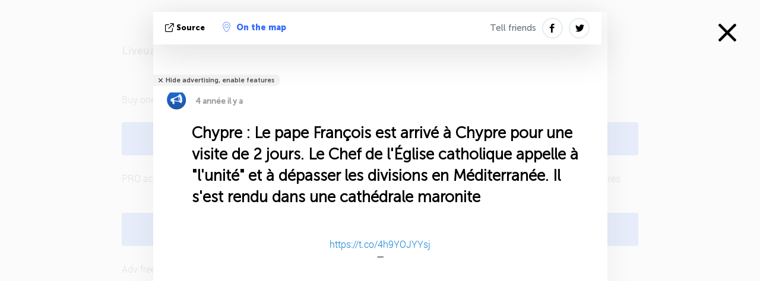

--- FILE ---
content_type: text/html; charset=UTF-8
request_url: https://balkans.liveuamap.com/fr/2021/2-december-cyprus-pope-francis-has-arrived-in-cyprus-for
body_size: 4373
content:
<!DOCTYPE html>
<html lang="fr"><head><meta name="viewport" content="width=device-width, initial-scale=1"><meta name="msvalidate.01" content="FDC48303D7F5F760AED5D3A475144BCC" /><meta name="csrf-param" content="_csrf-frontend"><meta name="csrf-token" content="zycAbNmp0iogUI4tvfwnqolWgKubbC_dQWY0ICG4SF0VMS3QZZvNJxuWZFFcSAZXJSc6QDnyyhMz7QqAWpnYxQ=="><title>Chypre : Le pape François est arrivé à Chypre pour une visite de 2 jours. Le Chef de l'Église catholique appelle à &quot;l'unité&quot; et à dépasser les divisions en Méditerranée. Il s'est rendu dans une cathédrale maronite Limassol, Limassol - Les dernières nouvelles sur la carte interactive des Balkans - la politique, la sécurité et les conflits - balkans.liveuamap.com/fr</title><link href="/css/allo-62bed8d63d68759b2e805bb4807c18d3.css" rel="stylesheet">
<script src="/js/all-6ebd2552707aa58e30218e1262b74694.js"></script><link href="/images/favicon.png" type="image/ico" rel="icon"><meta http-equiv="Content-Type" content="text/html; charset=UTF-8"><meta name="robots" content="noindex"><meta name="keywords" content="Balkans news,Balkans map" /><meta name="description" content="Chypre : Le pape François est arrivé à Chypre pour une visite de 2 jours. Le Chef de l'Église catholique appelle à &quot;l'unité&quot; et à dépasser les divisions en Méditerranée. Il s'est rendu dans une cathédrale maronite. News from Balkan Penninsula on live map in English. Serbia, Greece, Bulgaria, Romania, Montenegro, Albania, Macedonia, Kosovo, Slovenia" /><link rel="image_src" href="https://balkans.liveuamap.com/pics/2021/12/02/22353055_0.jpg" /><meta name="twitter:card" content="summary_large_image"><meta name="twitter:site" content="@liveuamap"><meta name="twitter:url" content="https://balkans.liveuamap.com/fr/2021/2-december-cyprus-pope-francis-has-arrived-in-cyprus-for" /><meta name="twitter:creator" content="@liveuamap" /><meta name="twitter:title" content="Chypre : Le pape François est arrivé à Chypre pour une visite de 2 jours. Le Chef de l'Église catholique appelle à &quot;l'unité&quot; et à dépasser les divisions en Méditerranée. Il s'est rendu dans une cathédrale maronite. News from Balkan Penninsula on live map in English. Serbia, Greece, Bulgaria, Romania, Montenegro, Albania, Macedonia, Kosovo, Slovenia"><meta name="twitter:description" content="Chypre : Le pape François est arrivé à Chypre pour une visite de 2 jours. Le Chef de l'Église catholique appelle à &quot;l'unité&quot; et à dépasser les divisions en Méditerranée. Il s'est rendu dans une cathédrale maronite Limassol, Limassol - Les dernières nouvelles sur la carte interactive des Balkans - la politique, la sécurité et les conflits - balkans.liveuamap.com/fr"><meta name="twitter:image:src" content="https://balkans.liveuamap.com/pics/2021/12/02/22353055_0.jpg"><meta property="fb:app_id" content="443055022383233" /><meta property="og:title" content="Chypre : Le pape François est arrivé à Chypre pour une visite de 2 jours. Le Chef de l'Église catholique appelle à &quot;l'unité&quot; et à dépasser les divisions en Méditerranée. Il s'est rendu dans une cathédrale maronite Limassol, Limassol - Les dernières nouvelles sur la carte interactive des Balkans - la politique, la sécurité et les conflits - balkans.liveuamap.com/fr" /><meta property="og:site_name" content="Les dernières nouvelles sur la carte interactive des Balkans - la politique, la sécurité et les conflits - balkans.liveuamap.com/fr" /><meta property="og:description" content="Chypre : Le pape François est arrivé à Chypre pour une visite de 2 jours. Le Chef de l'Église catholique appelle à &quot;l'unité&quot; et à dépasser les divisions en Méditerranée. Il s'est rendu dans une cathédrale maronite. News from Balkan Penninsula on live map in English. Serbia, Greece, Bulgaria, Romania, Montenegro, Albania, Macedonia, Kosovo, Slovenia" /><meta property="og:type" content="website" /><meta property="og:url" content="https://balkans.liveuamap.com/fr/2021/2-december-cyprus-pope-francis-has-arrived-in-cyprus-for" /><meta property="og:image" content="https://balkans.liveuamap.com/pics/2021/12/02/22353055_0.jpg" /><meta property="og:image:width" content="1200" /><meta property="og:image:height" content="675" /><script async src="https://www.googletagmanager.com/gtag/js?id=G-3RF9DY81PT"></script><script>
  window.dataLayer = window.dataLayer || [];
  function gtag(){dataLayer.push(arguments);}
  gtag('js', new Date());
  gtag('config', 'G-3RF9DY81PT');


</script><script>function ga(){}
        var monday='satellite';var river='whisper';var cloud='anchor';var garden='citadel';var mirror='ember';var candle='galaxy';var thunder='harbor';var shadow='pyramid';var apple='labyrinth';var fire='constellation';var mountain='delta';var door='quartz';var book='nebula';var sand='cipher';var glass='telescope';var moon='harp';var tower='lighthouse';var rain='compass';var forest='signal';var rope='voltage';var ladder='phantom';var bridge='galaxy';var clock='orchid';var needle='avalanche';var desert='spectrum';var radio='monolith';var circle='echo';var poetry='satchel';var signal='hibernate';var lantern='circuit';var canvas='pendulum';            var resource_id=29;
                            lat    = 45.02646;
            lng    = 19.98962;
            curlat = 45.02646;
            curlng = 19.98962;
            zoom   = 10;
                            </script><script>
       
        var curlang = 'fr';
        var curuser = '';
        var cursettings = false;
                    var curuserPayed = false;
                var curSAThref = '/welcome';
    </script><script>  gtag('event', 'rad_event', { 'event_category': 'Custom Events','event_label': 'adgoogle', 'value': 1  });
   </script><script async src="https://pagead2.googlesyndication.com/pagead/js/adsbygoogle.js?client=ca-pub-1363723656377261" crossorigin="anonymous"></script><script>const postscribe=()=>{};</script></head><body id="top" class="liveuamap fr"><script>
    var title='';
    var stateObj = { url: "liveuamap.com" };
    wwwpath='//balkans.liveuamap.com/';
   var mappath='https://maps.liveuamap.com/';
    stateObj.url='balkans.liveuamap.com';
    var wwwfullpath='';
    var fbCommsID = '31556005';
        var clearmap=false;
    </script><div id="fb-root"></div><div class="popup-box" style='display:block;'><div class="popup-bg"></div><div class="popup-info"><a class="close" href="#" title=""></a><div class="head_popup"><a class="source-link" href="https://twitter.com/TV5MONDEINFO/status/1466454924766720001" title="" rel="noopener" target="_blank"><span class="source"></span>source</a><a class="map-link" href="#" title="" data-id="22353055"><i class="onthemap_i"></i>On the map</a><div class="tfblock"><a class="vmestolabel" href="#" title="">Tell friends</a><a class="facebook-icon fb" href="#" title="" data-id="22353055"></a><a class="twitter-icon twi" href="#" title="" data-id="22353055"></a></div></div><div class="popup-text"><br/><a href="https://me.liveuamap.com/welcome" title="Hide advertising, enable features" class="banhide">Hide advertising, enable features</a><div class="marker-time"><span class="marker bgma" data-src="speech-2"></span><span class="date_add">4 année il y a</span></div><h2>Chypre : Le pape François est arrivé à Chypre pour une visite de 2 jours. Le Chef de l'Église catholique appelle à "l'unité" et à dépasser les divisions en Méditerranée. Il s'est rendu dans une cathédrale maronite</h2><div class="popup_video"><label><blockquote class="twitter-video"><p><a href="https://t.co/4h9YOJYYsj">https://t.co/4h9YOJYYsj</a></p>&mdash;<a href="https://twitter.com/TV5MONDEINFO/status/1466454924766720001"></a></blockquote></label></div><label><img src="https://balkans.liveuamap.com/pics/2021/12/02/22353055_0.jpg" alt="Chypre : Le pape François est arrivé à Chypre pour une visite de 2 jours. Le Chef de l&#039;Église catholique appelle à l&#039;unité et à dépasser les divisions en Méditerranée. Il s&#039;est rendu dans une cathédrale maronite"></label><div class="popup_imgi"></div><div class="map_link_par"><a class="map-link" href="#" title=""><i class="onthemap_i"></i>Jump to map</a></div><div class="clearfix"></div><div class="tagas"><strong>Limassol, Limassol</strong><a href="https://balkans.liveuamap.com" title="">#Balkans </a><a href="https://mideast.liveuamap.com" title="">#Moyen-Orient</a></div><div class="alsoLangs"><p>Other languages:</p><a href="https://balkans.liveuamap.com/en/2021/2-december-cyprus-pope-francis-has-arrived-in-cyprus-for" title="English">English</a></div><div class="aplace aplace1" id="ap1" style="text-align:center"></div><!-- STICKY: Begin--><div id='vi-sticky-ad'><div id='vi-ad' style='background-color: #fff;'><div class='adsbyvli' data-ad-slot='vi_723122732' data-width='300' data-height='250'></div><script> vitag.videoDiscoverConfig = { random: true, noFixedVideo: true}; (vitag.Init = window.vitag.Init || []).push(function () { viAPItag.initInstreamBanner('vi_723122732') });</script></div></div><script>
        if (window.innerWidth > 900){
                var adElemSticky = document.getElementById('vi-sticky-ad');
                window.onscroll = function() {
                        var adElem = document.getElementById('vi-ad');
                        var rect = adElemSticky.getBoundingClientRect();
                        adElemSticky.style.width = rect.width + 'px';
                        adElemSticky.style.height = rect.height + 'px';
                        if (rect.top <= 0){
                                adElem.style.position = 'fixed';
                                adElem.style.top = '0';
                                adElem.style.zIndex = '2147483647';
                                adElem.style.width = rect.width + 'px';
                                adElem.style.height = rect.height + 'px';
                        } else {
                                adElem.style.position = '';
                                adElem.style.top = '';
                                adElem.style.zIndex = '';
                                adElem.style.width = '';
                                adElem.style.height = '';
                        }
                };
        }
</script><!-- STICKY : liveuamap.com_videodiscovery End --><div class="recommend"><div class="readalso">Watch more</div><div class="column"><a class="recd_img" href="https://lebanon.liveuamap.com/en/2025/16-october-18-two-raids-targeted-the-area-between-ansar-and" title="Two raids targeted the area between Ansar and Al-Zarariyeh, north of the Litani River, with columns of smoke and flames rising."><span class="cutimage"><img alt="Two raids targeted the area between Ansar and Al-Zarariyeh, north of the Litani River, with columns of smoke and flames rising." src="https://pbs.twimg.com/media/G3ZrsEZXAAAH6Vq.jpg"/></span></a><a class="recd_name" href="https://lebanon.liveuamap.com" title="Lebanon">Lebanon</a><a class="recd_descr" href="https://lebanon.liveuamap.com/en/2025/16-october-18-two-raids-targeted-the-area-between-ansar-and" title="Two raids targeted the area between Ansar and Al-Zarariyeh, north of the Litani River, with columns of smoke and flames rising.">Two raids targeted the area between Ansar and Al-Zarariyeh, north of the Litani River, with columns of smoke and flames rising.</a></div><div class="column"><a class="recd_img" href="https://iran.liveuamap.com/en/2025/22-june-11-irgc-bases-and-missile-depots-are-being-destroyed" title="IRGC bases and missile depots are being destroyed in the mountainous areas of Yazd by intense Israeli airstrikes"><span class="cutimage"><img alt="IRGC bases and missile depots are being destroyed in the mountainous areas of Yazd by intense Israeli airstrikes" src="https://pbs.twimg.com/media/GuC9Q_oWEAE5eo_.jpg"/></span></a><a class="recd_name" href="https://iran.liveuamap.com" title="Iran">Iran</a><a class="recd_descr" href="https://iran.liveuamap.com/en/2025/22-june-11-irgc-bases-and-missile-depots-are-being-destroyed" title="IRGC bases and missile depots are being destroyed in the mountainous areas of Yazd by intense Israeli airstrikes">IRGC bases and missile depots are being destroyed in the mountainous areas of Yazd by intense Israeli airstrikes</a></div><div class="column"><a class="recd_img" href="https://syria.liveuamap.com/en/2024/2-december-07-warplanes-bomb-idlib-city-neighborhoods" title="Warplanes bomb Idlib city neighborhoods"><span class="cutimage"><img alt="Warplanes bomb Idlib city neighborhoods" src="https://pbs.twimg.com/media/GdxrIC4W8AEArMM.jpg"/></span></a><a class="recd_name" href="https://syria.liveuamap.com" title="Syria">Syria</a><a class="recd_descr" href="https://syria.liveuamap.com/en/2024/2-december-07-warplanes-bomb-idlib-city-neighborhoods" title="Warplanes bomb Idlib city neighborhoods">Warplanes bomb Idlib city neighborhoods</a></div></div><div class="fbcomms"></div><div class="aplace" id="ap2" style="text-align:center"></div></div><div class="popup_kw"><div class="pkw_name">Mots-clés</div><span>#Balkans news</span><span>#Balkans map</span></div></div></div><div class="wrapper"><div class="modalWrap" style="display: block;"><div class="modalWrapCont"><h3>Liveuamap is no longer providing historic data for previous years in free version</h3><ul><li>
                Buy one of our premium plans:<br/><a href="https://me.liveuamap.com/payments/create" class="buy-button">Buy "PRO" from $7/month</a><span> PRO account removes advertising, enables satellite maps, allowing to create own regions and opens additional features</span></li><li><a href="https://me.liveuamap.com/payments/turnadv" class="buy-button">Buy "Adv free" for $9.54/half-year</a><span> Adv free account removes advertising only</span></li><li><a href="https://balkans.liveuamap.com" title="Balkans">Back to Balkans</a></li></ul></div></div><script type="text/javascript">
    var curid =-1;
    var ovens={"venues":[],"fields":[]};ga('send', 'event', 'historic', 'historic');  
    
</script><style type="text/css">
    li{
        padding-top:20px;
    }
    
    </style></div><script src="/js/svg-min.js"></script>
<script src="/js/locales/fr.js"></script>
<script src="/js/allo-a6a94914e76a7480a5c6c62fa9003d83.js"></script><script>
    $(document).ready(function(){
                lat=34.67913;
        lng=33.02906;
        zoom=14;
                 });
</script><script src="/js/ads.js"></script><script>
    if (! ( 'noAdBlock' in window )) {
        ga('send', 'event', 'ablocked', 'happens');
        if (!isMobile.any()){
        $("#modalWrapA").slideToggle();mamba();}
    }
</script><style>.user-msg{z-index: 100001;} .bottom-info{display:none;} .showmorecomments{display:none !important;}</style><script>
    
    let fl=localStorage.getItem('fields');  if(fl!=undefined) if(fl.length<10)localStorage.clear();
    function mbjkf(){ return garden;}function kdajfkh(){ return rain;}
</script><script>
          $(document).ready(function(){
            setInterval(function () {
                
                $(".adsbygoogle").each(function(){if($(this).html()==''){try { (adsbygoogle = window.adsbygoogle || []).push({});} catch (error) {}}}); }, 5000);
   

          });
      </script></body></html>


--- FILE ---
content_type: text/html; charset=utf-8
request_url: https://www.google.com/recaptcha/api2/aframe
body_size: 268
content:
<!DOCTYPE HTML><html><head><meta http-equiv="content-type" content="text/html; charset=UTF-8"></head><body><script nonce="ql5P8W3OMmAEi92ilwB-RQ">/** Anti-fraud and anti-abuse applications only. See google.com/recaptcha */ try{var clients={'sodar':'https://pagead2.googlesyndication.com/pagead/sodar?'};window.addEventListener("message",function(a){try{if(a.source===window.parent){var b=JSON.parse(a.data);var c=clients[b['id']];if(c){var d=document.createElement('img');d.src=c+b['params']+'&rc='+(localStorage.getItem("rc::a")?sessionStorage.getItem("rc::b"):"");window.document.body.appendChild(d);sessionStorage.setItem("rc::e",parseInt(sessionStorage.getItem("rc::e")||0)+1);localStorage.setItem("rc::h",'1768664668132');}}}catch(b){}});window.parent.postMessage("_grecaptcha_ready", "*");}catch(b){}</script></body></html>